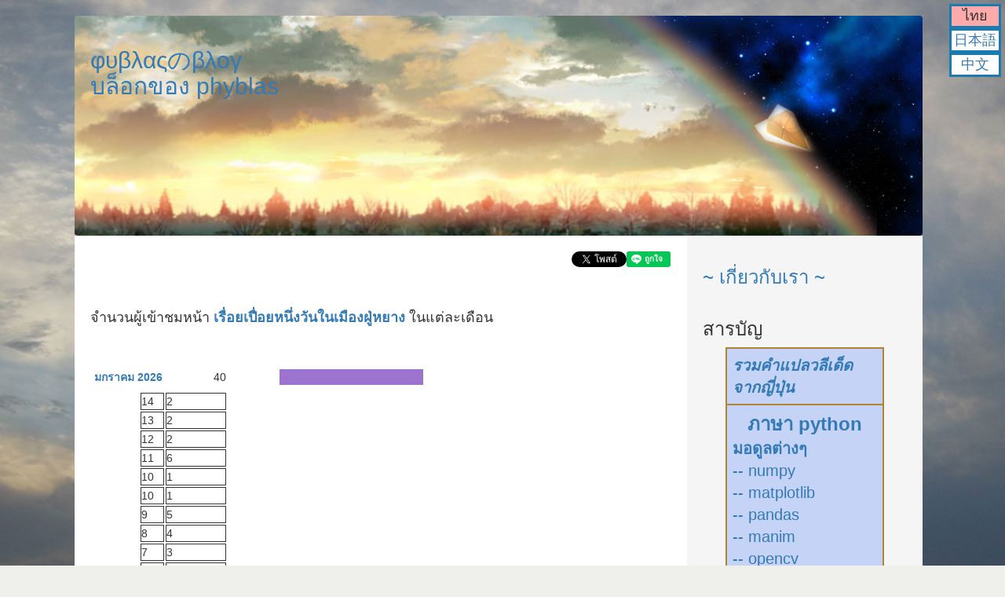

--- FILE ---
content_type: text/html; charset=utf-8
request_url: https://phyblas.hinaboshi.com/dusathiti/20120716
body_size: 59353
content:
<!DOCTYPE html>
<html>
    <head>
      <title>
        สถิติจำนวนคนเข้าหน้า เรื่อยเปื่อยหนึ่งวันในเมืองฝู่หยาง :: บล็อกของ phyblas ;囧; いつか見えた空 ~ φυβλαςのブログ
      </title>
      <script>
        var docurl = document.URL;
        if(docurl.includes("fbclid")) {
          docurl = docurl.replace(/fbclid=[\w&-]+/,"");
          if("?&".includes(docurl.slice(-1))) docurl = docurl.slice(0,-1);
          window.history.pushState(null, null, docurl);
        }
      </script>
      <meta name="csrf-param" content="authenticity_token" />
<meta name="csrf-token" content="60KyS3uKv_6alSklbyUlMBY0Xs245A3zbf3kO3D4sBEpsUdSO3W-p-NhtJAVw0ontZy7BydZEwdPw6fBOtwVag" />
      <link rel="stylesheet" href="/assets/application-bcb13ccb0cbea22e091bd576fe01cbfcfb1340c4a373ed6d7763afe059520b61.css" media="all" />
      <script src="/assets/application-e4e97120f9dac6af605451648291f57c06a1538c66f60c3577a98d6d22d9969d.js"></script>
      <script src="https://cdn.jsdelivr.net/npm/vue@2.6.10/dist/vue.min.js"></script>
      <script src="https://cdnjs.cloudflare.com/ajax/libs/mathjax/2.7.6/MathJax.js?config=TeX-MML-AM_CHTML" async></script>
      <meta name="description" content="บล็อกของ phyblas ~~ いつか見えた空 ~ φυβλαςのブログ">
<link rel="canonical" href="https://phyblas.hinaboshi.com/dusathiti/20120716">
<meta property="fb:app_id" content="131394230778413">
<meta property="og:url" content="https://phyblas.hinaboshi.com/dusathiti/20120716">
<meta property="og:type" content="article">
<meta property="og:description" content="บล็อกของ phyblas ~~ いつか見えた空 ~ φυβλαςのブログ">
<meta property="og:image" content="https://phyblas.hinaboshi.com/rup/zhongguo/anhui/fuyang/fuyang01.jpg">
<meta property="og:site_name" content="บล็อกของ phyblas :: いつか見えた空 ~ φυβλαςのブログ">
<meta property="og:locale" content="th_TH">
<meta property="og:locale:alternate" content="ja_JP">
<meta property="og:locale:alternate" content="zh_CN">
<meta property="og:title" content="สถิติจำนวนคนเข้าหน้า เรื่อยเปื่อยหนึ่งวันในเมืองฝู่หยาง :: บล็อกของ phyblas ;囧; いつか見えた空 ~ φυβλαςのブログ">
<meta property="article:publisher" content="https://www.facebook.com/ikamiso">
<meta property="article:author" content="https://www.facebook.com/ikamiso">
<meta name="viewport" content="width=457">
    </head>

    <body id="blog" class="container">
      <script>
  window.fbAsyncInit = function() {
    FB.init({
      appId      : '131394230778413',
      xfbml      : true,
      version    : 'v12.0'
    });
    FB.AppEvents.logPageView();
  };
</script>
<div id="fb-root"></div>
<script>
  (function(d, s, id) {
    var js, fjs = d.getElementsByTagName(s)[0];
    if (d.getElementById(id)) return;
    js = d.createElement(s); js.id = id;
    js.src = "//connect.facebook.net/th_TH/sdk.js";
    fjs.parentNode.insertBefore(js, fjs);
  }(document, 'script', 'facebook-jssdk'));
</script>

      
      <div id="hua" v-bind:class="sumahoka">
        <h2><a href="https://phyblas.hinaboshi.com">φυβλαςのβλογ<br>บล็อกของ phyblas</a></h2>
      </div>
      <div id="lak">
        <div align="right">
          <a href="https://twitter.com/share" class="twitter-share-button" data-lang="th">ทวีต</a><div class="line-it-button" style="display: none;" data-lang="th" data-type="like" data-url="https://phyblas.hinaboshi.com/dusathiti" data-share="true"></div><div class="fb-like" data-share="true" data-width="450" data-show-faces="true"></div>
        </div><br><br>
        <div id="dusathiti">
  <h4>
    จำนวนผู้เข้าชมหน้า <a href="/20120716"><b>เรื่อยเปื่อยหนึ่งวันในเมืองฝู่หยาง</b></a> ในแต่ละเดือน
</h4><br>
  
  <br>
  <table>
    <template v-for="(bb,i) in sathiti">
      <tr @click="clic(dueanpi[i])" class="sathitiduean">
        <td width="150">
          <div>
            <b><a v-bind:href="'/dusathitiraiduean/'+piduean[i]">{{dueanpi[i]}}</a></b>
          </div>
        </td>
        <td width="80">{{nnn[i]}}</td>
        <td>
          <table style="width: 100%">
            <tr>
              <td v-bind:style="{'width': yao(nnn[i])}" style="height: 20px; background-color: #9c73cf;"></td><td></td>
            </tr>
          </table>
        </td>
      </tr>
      <tr v-if="sadaeng.includes(dueanpi[i])">
        <td colspan="2">
          <table style="width: 50%">
            <tr v-for="wn in bb" style="margin: 0px; padding: 0px;" class="sathitiwan">
              <td style="padding: 0px; width: 30px">{{wn[0]}}</td>
              <td style="padding: 0px">{{wn[1]}}</td>
            </tr>
          </table>
        </td>
      </tr>
    </template>
  </table><br>
  <div><b>รวมทั้งหมด...</b> {{nruam}}</div>
</div>

<script>
new Vue({
  el: '#dusathiti',
  data: {
    sadaeng: ["มกราคม 2026"],
    nyaosut: 0,
    dueanpi: 0,
    piduean: 0,
    nnn: 0,
    sathiti: 0,
    nruam: 0
  },
  methods: {
    clic: function(x) {
      if(!this.sadaeng.includes(x)) {
        this.sadaeng.push(x)
      }
      else {
        this.sadaeng.splice(this.sadaeng.indexOf(x))
      }
    },
    yao: function(x) {
      return x/this.nyaosut*100+"%"
    },
    sum: function(ar) {
      return ar.reduce((a, b) => a + b, 0)
    }
  },
  computed: {
  },
  created: function() {
    var sathiti = [["มกราคม 2026","ธันวาคม 2025","พฤศจิกายน 2025","ตุลาคม 2025","กันยายน 2025","สิงหาคม 2025","กรกฎาคม 2025","มิถุนายน 2025","พฤษภาคม 2025","เมษายน 2025","มีนาคม 2025","กุมภาพันธ์ 2025","มกราคม 2025","ธันวาคม 2024","พฤศจิกายน 2024","ตุลาคม 2024","กันยายน 2024","สิงหาคม 2024","กรกฎาคม 2024","มิถุนายน 2024","พฤษภาคม 2024","เมษายน 2024","มีนาคม 2024","กุมภาพันธ์ 2024","มกราคม 2024","ธันวาคม 2023","พฤศจิกายน 2023","ตุลาคม 2023","กันยายน 2023","สิงหาคม 2023","กรกฎาคม 2023","มิถุนายน 2023","พฤษภาคม 2023","เมษายน 2023","มีนาคม 2023","กุมภาพันธ์ 2023","มกราคม 2023","ธันวาคม 2022","พฤศจิกายน 2022","ตุลาคม 2022","กันยายน 2022","สิงหาคม 2022","กรกฎาคม 2022","มิถุนายน 2022","พฤษภาคม 2022","เมษายน 2022","มีนาคม 2022","กุมภาพันธ์ 2022","มกราคม 2022","ธันวาคม 2021","พฤศจิกายน 2021","ตุลาคม 2021","กันยายน 2021","สิงหาคม 2021","กรกฎาคม 2021","มิถุนายน 2021","พฤษภาคม 2021","เมษายน 2021","มีนาคม 2021","กุมภาพันธ์ 2021","มกราคม 2021","ธันวาคม 2020","พฤศจิกายน 2020","ตุลาคม 2020","กันยายน 2020","สิงหาคม 2020","กรกฎาคม 2020","มิถุนายน 2020","พฤษภาคม 2020","เมษายน 2020","มีนาคม 2020","กุมภาพันธ์ 2020","มกราคม 2020","ธันวาคม 2019","พฤศจิกายน 2019","ตุลาคม 2019","กันยายน 2019","สิงหาคม 2019","กรกฎาคม 2019","มิถุนายน 2019","พฤษภาคม 2019","เมษายน 2019","มีนาคม 2019","กุมภาพันธ์ 2019","มกราคม 2019","ธันวาคม 2018","พฤศจิกายน 2018","ตุลาคม 2018","กันยายน 2018","สิงหาคม 2018","กรกฎาคม 2018","มิถุนายน 2018","พฤษภาคม 2018","เมษายน 2018","มีนาคม 2018","กุมภาพันธ์ 2018","มกราคม 2018","ธันวาคม 2017","พฤศจิกายน 2017","ตุลาคม 2017","กันยายน 2017","สิงหาคม 2017","กรกฎาคม 2017"],["202601","202512","202511","202510","202509","202508","202507","202506","202505","202504","202503","202502","202501","202412","202411","202410","202409","202408","202407","202406","202405","202404","202403","202402","202401","202312","202311","202310","202309","202308","202307","202306","202305","202304","202303","202302","202301","202212","202211","202210","202209","202208","202207","202206","202205","202204","202203","202202","202201","202112","202111","202110","202109","202108","202107","202106","202105","202104","202103","202102","202101","202012","202011","202010","202009","202008","202007","202006","202005","202004","202003","202002","202001","201912","201911","201910","201909","201908","201907","201906","201905","201904","201903","201902","201901","201812","201811","201810","201809","201808","201807","201806","201805","201804","201803","201802","201801","201712","201711","201710","201709","201708","201707"],[40,48,50,63,46,41,38,107,83,79,58,37,45,44,45,55,44,40,43,46,35,40,27,24,28,38,60,31,26,62,62,36,68,38,34,37,42,45,33,38,44,36,49,70,55,61,82,78,65,69,45,64,45,30,34,25,35,26,32,26,33,27,35,38,30,34,35,32,56,55,51,39,43,40,30,27,23,30,43,39,38,38,32,39,31,31,31,36,43,43,29,35,29,31,28,20,24,20,18,20,13,9,4],[[[14,2],[13,2],[12,2],[11,6],[10,1],[10,1],[9,5],[8,4],[7,3],[6,6],[5,1],[4,4],[3,2],[1,1]],[[31,1],[30,1],[28,1],[27,1],[26,1],[25,1],[24,3],[23,1],[21,1],[20,2],[19,1],[18,3],[17,3],[16,4],[15,3],[14,1],[13,1],[12,2],[11,3],[10,2],[7,3],[6,2],[5,4],[4,1],[3,1],[1,1]],[[30,1],[28,4],[27,1],[26,3],[23,1],[21,2],[20,4],[19,2],[18,1],[17,2],[16,2],[15,2],[14,1],[13,1],[12,1],[11,3],[10,6],[9,2],[7,2],[6,5],[5,1],[3,1],[2,1],[1,1]],[[31,3],[30,3],[29,2],[28,10],[27,2],[26,2],[25,5],[23,1],[22,2],[21,1],[20,5],[18,2],[17,2],[15,4],[14,1],[13,1],[12,5],[11,1],[10,1],[9,1],[8,1],[6,1],[5,2],[4,1],[3,3],[2,1]],[[30,4],[29,3],[27,1],[26,4],[25,1],[22,1],[19,1],[17,2],[16,2],[13,2],[12,2],[11,2],[10,9],[9,2],[8,1],[7,2],[6,1],[5,2],[4,4]],[[30,3],[28,2],[27,1],[23,1],[22,1],[17,3],[16,4],[15,2],[14,5],[13,1],[12,1],[10,1],[9,3],[8,1],[6,1],[4,3],[3,1],[2,5],[1,2]],[[31,3],[30,1],[29,2],[26,2],[21,1],[20,4],[19,1],[15,1],[12,3],[10,2],[9,1],[8,1],[6,2],[5,3],[4,3],[3,6],[2,1],[1,1]],[[30,1],[29,2],[28,4],[27,2],[26,2],[25,3],[24,1],[23,4],[22,2],[21,10],[20,14],[19,9],[18,9],[17,1],[16,4],[15,5],[14,3],[13,2],[11,2],[10,2],[9,5],[6,5],[5,3],[4,4],[2,3],[1,5]],[[31,1],[30,5],[29,3],[28,8],[27,1],[26,4],[25,6],[24,4],[23,5],[22,3],[21,1],[20,3],[19,1],[18,1],[17,2],[16,3],[15,1],[14,3],[13,1],[12,5],[11,1],[10,3],[9,7],[8,3],[7,3],[6,1],[4,1],[2,3]],[[30,1],[29,1],[28,4],[27,4],[26,2],[25,3],[24,2],[23,3],[22,14],[21,2],[20,5],[19,5],[18,1],[17,2],[16,1],[15,1],[13,1],[12,1],[11,2],[10,1],[9,2],[8,3],[7,1],[6,3],[5,2],[4,3],[3,4],[2,3],[1,2]],[[31,3],[30,2],[29,2],[28,2],[27,2],[26,2],[25,2],[24,7],[23,1],[22,1],[19,2],[18,1],[17,3],[14,3],[13,4],[12,3],[11,1],[10,1],[9,2],[8,2],[7,2],[6,2],[5,3],[3,1],[1,4]],[[28,3],[27,1],[25,1],[24,4],[22,1],[21,2],[20,2],[19,1],[18,1],[16,2],[15,2],[13,1],[12,1],[10,3],[7,3],[6,1],[5,2],[4,1],[3,1],[2,2],[1,2]],[[31,2],[30,2],[27,1],[25,2],[24,1],[23,1],[22,1],[21,3],[20,1],[19,1],[18,2],[17,1],[15,4],[14,2],[13,1],[9,4],[8,1],[7,1],[6,4],[4,1],[3,3],[2,3],[1,3]],[[31,2],[29,1],[26,1],[25,3],[24,1],[22,3],[21,1],[20,2],[19,5],[18,1],[17,1],[16,1],[15,2],[14,1],[13,1],[12,1],[10,1],[9,1],[8,1],[7,2],[6,1],[5,2],[4,5],[3,1],[2,1],[1,2]],[[30,3],[28,3],[27,1],[26,1],[24,2],[23,2],[21,6],[19,2],[18,5],[17,2],[15,1],[14,1],[13,1],[12,2],[10,2],[8,2],[7,2],[6,3],[5,1],[3,2],[2,1]],[[31,1],[30,2],[27,2],[26,2],[25,1],[24,1],[23,1],[22,2],[21,4],[20,3],[19,4],[18,1],[16,2],[15,3],[14,2],[12,1],[11,3],[10,1],[9,1],[8,4],[6,2],[5,2],[4,3],[3,2],[2,2],[1,3]],[[30,2],[29,1],[28,1],[26,1],[25,4],[24,3],[22,1],[20,1],[19,2],[18,4],[17,2],[14,3],[13,3],[12,2],[8,1],[7,2],[6,2],[5,3],[4,4],[3,1],[2,1]],[[29,1],[28,2],[27,2],[26,1],[25,1],[24,3],[22,4],[21,1],[20,1],[17,1],[16,1],[14,1],[12,1],[11,2],[10,1],[8,1],[6,6],[5,5],[3,3],[2,2]],[[31,1],[30,2],[29,1],[28,2],[27,2],[26,5],[25,1],[24,1],[18,2],[17,2],[16,2],[15,4],[14,1],[13,2],[12,2],[11,2],[9,2],[7,1],[4,1],[3,6],[1,1]],[[30,1],[29,1],[27,1],[26,3],[25,3],[23,3],[22,1],[20,8],[19,2],[18,2],[16,1],[15,1],[14,1],[13,2],[12,5],[11,1],[10,1],[9,1],[7,2],[6,1],[5,2],[3,2],[1,1]],[[31,1],[30,2],[29,1],[28,1],[25,1],[24,1],[23,1],[21,1],[20,1],[19,5],[18,2],[16,2],[15,2],[14,2],[13,1],[12,1],[10,1],[9,4],[8,1],[6,1],[5,2],[4,1]],[[28,2],[27,2],[26,1],[25,3],[24,3],[23,2],[22,3],[21,1],[19,4],[18,1],[17,1],[16,1],[13,3],[10,2],[8,2],[6,1],[4,1],[3,6],[2,1]],[[31,2],[30,1],[29,1],[28,6],[27,2],[24,1],[20,1],[19,1],[16,1],[14,1],[12,1],[10,2],[9,1],[8,1],[6,1],[2,3],[1,1]],[[29,1],[28,2],[25,1],[23,5],[18,2],[17,3],[16,2],[15,1],[13,2],[12,1],[11,1],[8,1],[4,2]],[[30,1],[28,2],[27,3],[25,1],[23,3],[22,2],[21,1],[20,2],[19,1],[18,2],[11,3],[9,1],[8,1],[7,1],[6,3],[3,1]],[[31,1],[25,3],[23,1],[22,1],[21,6],[20,2],[19,3],[18,3],[16,1],[14,1],[13,1],[11,1],[10,1],[8,1],[7,2],[6,1],[5,3],[4,1],[3,2],[2,1],[1,2]],[[29,2],[28,2],[27,2],[26,5],[23,2],[21,1],[18,1],[17,2],[16,4],[14,2],[11,2],[8,6],[7,4],[6,6],[5,4],[4,5],[3,3],[2,3],[1,4]],[[31,1],[30,2],[27,1],[23,4],[19,1],[17,2],[16,3],[15,1],[14,1],[12,4],[11,2],[9,1],[7,1],[6,4],[4,1],[2,1],[1,1]],[[28,1],[26,1],[25,1],[24,1],[22,1],[21,6],[17,1],[14,1],[12,1],[10,1],[8,4],[6,1],[5,1],[4,1],[3,2],[1,2]],[[31,2],[30,1],[29,1],[28,6],[27,1],[24,2],[23,2],[21,1],[19,8],[18,2],[17,2],[16,2],[15,1],[14,1],[13,1],[12,4],[11,4],[10,6],[9,3],[8,1],[7,3],[6,1],[5,1],[4,2],[3,2],[1,2]],[[31,2],[30,1],[29,1],[27,2],[26,1],[25,3],[24,1],[23,8],[22,3],[21,5],[20,2],[19,2],[18,5],[17,1],[16,1],[15,2],[14,4],[13,1],[11,2],[10,2],[9,3],[6,1],[5,6],[4,2],[1,1]],[[30,1],[29,1],[27,2],[26,1],[25,1],[22,5],[20,4],[17,1],[16,2],[15,2],[11,3],[10,2],[9,3],[8,1],[7,1],[6,1],[5,1],[2,2],[1,2]],[[31,1],[27,3],[25,3],[24,1],[23,2],[22,3],[21,5],[20,9],[19,2],[18,1],[17,2],[16,6],[15,3],[14,2],[13,1],[12,4],[11,2],[10,2],[9,1],[8,3],[6,3],[5,3],[4,1],[3,1],[2,1],[1,3]],[[28,1],[24,2],[20,2],[19,1],[18,2],[17,1],[15,1],[14,1],[13,1],[12,2],[11,3],[10,2],[9,3],[8,2],[7,2],[6,2],[5,5],[3,1],[1,4]],[[31,7],[29,1],[26,1],[25,1],[24,1],[22,1],[21,2],[20,2],[19,2],[17,1],[16,1],[15,2],[11,4],[8,1],[7,3],[5,1],[4,1],[1,2]],[[27,2],[26,1],[25,4],[24,1],[23,2],[22,3],[21,5],[19,1],[18,2],[17,1],[14,1],[13,2],[10,3],[8,3],[7,1],[6,2],[5,2],[1,1]],[[31,2],[30,2],[29,1],[27,2],[26,1],[25,2],[24,2],[20,1],[19,6],[18,2],[17,3],[16,1],[14,1],[10,5],[9,1],[8,4],[6,1],[5,2],[4,2],[3,1]],[[31,1],[30,2],[29,1],[25,1],[24,1],[23,1],[20,1],[19,1],[18,2],[17,2],[16,1],[15,1],[14,2],[13,1],[12,4],[11,3],[10,2],[9,4],[8,7],[7,1],[4,3],[3,1],[2,2]],[[29,1],[28,1],[27,1],[21,1],[20,1],[19,1],[18,5],[17,1],[12,3],[11,3],[10,2],[9,1],[8,4],[7,4],[6,1],[2,1],[1,2]],[[29,1],[28,1],[27,2],[26,1],[25,3],[24,2],[23,3],[22,1],[17,1],[15,3],[14,1],[13,2],[12,1],[11,2],[9,1],[8,1],[7,3],[6,1],[4,2],[2,3],[1,3]],[[30,4],[28,4],[25,1],[24,3],[23,1],[22,3],[21,2],[20,1],[19,1],[18,2],[16,1],[14,2],[13,3],[12,1],[11,4],[10,2],[9,3],[8,2],[7,1],[5,1],[4,2]],[[31,1],[30,4],[29,2],[28,1],[27,2],[26,1],[25,1],[24,1],[23,1],[22,2],[21,1],[19,1],[18,1],[17,2],[16,2],[13,1],[12,3],[11,1],[10,1],[9,1],[6,1],[5,4],[1,1]],[[30,1],[29,1],[28,1],[27,2],[25,1],[24,3],[23,2],[22,1],[19,1],[18,1],[17,2],[16,1],[15,1],[12,2],[11,3],[10,1],[9,3],[8,1],[7,2],[6,6],[5,2],[4,1],[3,3],[2,4],[1,3]],[[30,3],[29,4],[28,4],[27,2],[26,3],[25,4],[24,1],[23,3],[22,5],[21,2],[20,1],[19,2],[18,3],[17,1],[16,2],[15,2],[14,4],[13,2],[12,4],[11,2],[10,2],[9,2],[8,2],[6,2],[5,2],[4,1],[3,2],[2,2],[1,1]],[[31,2],[30,1],[29,4],[28,5],[27,4],[26,2],[25,4],[23,2],[22,1],[19,1],[17,1],[15,3],[14,3],[10,3],[9,1],[8,2],[7,1],[6,1],[5,4],[4,6],[3,1],[1,3]],[[30,1],[29,4],[28,5],[27,2],[26,2],[25,3],[24,1],[23,3],[22,1],[21,4],[20,3],[19,2],[18,4],[17,3],[16,3],[15,5],[14,1],[11,1],[10,2],[9,1],[8,1],[6,1],[4,3],[3,2],[2,2],[1,1]],[[31,2],[30,3],[29,3],[28,5],[27,3],[26,1],[25,2],[24,3],[23,4],[22,1],[21,1],[20,3],[19,1],[18,3],[17,3],[16,5],[15,2],[14,1],[13,6],[12,2],[11,6],[10,2],[9,3],[8,3],[7,3],[6,2],[5,2],[4,2],[3,2],[2,2],[1,1]],[[28,5],[27,3],[26,1],[25,3],[24,5],[23,3],[22,3],[21,3],[20,2],[19,2],[18,2],[17,7],[16,2],[15,3],[14,3],[13,3],[12,2],[11,4],[10,3],[9,1],[7,3],[6,1],[5,2],[4,2],[3,3],[2,5],[1,2]],[[31,2],[30,1],[29,5],[28,3],[27,4],[26,4],[25,2],[24,2],[23,4],[22,1],[20,2],[19,2],[18,2],[16,1],[15,3],[14,2],[13,2],[12,2],[11,2],[10,1],[9,1],[8,3],[7,2],[6,2],[5,1],[3,3],[2,2],[1,4]],[[31,2],[30,1],[29,3],[28,2],[27,2],[26,1],[25,2],[24,5],[23,3],[22,2],[21,3],[20,2],[19,5],[18,5],[17,3],[16,2],[15,2],[14,2],[13,3],[12,2],[11,1],[9,4],[7,1],[6,4],[2,3],[1,4]],[[30,3],[29,1],[28,2],[26,1],[25,2],[23,2],[22,1],[21,1],[20,2],[18,2],[17,2],[16,2],[15,1],[14,4],[12,1],[9,2],[8,2],[7,2],[6,2],[4,1],[3,3],[2,2],[1,4]],[[28,1],[27,1],[26,1],[25,2],[24,1],[23,1],[20,3],[19,2],[18,4],[17,3],[16,3],[15,5],[14,2],[13,5],[12,1],[11,3],[10,4],[9,2],[8,1],[7,2],[6,2],[5,2],[4,2],[3,6],[2,3],[1,2]],[[30,3],[29,1],[28,4],[27,1],[26,2],[24,1],[23,1],[22,1],[21,1],[18,2],[17,1],[14,2],[13,1],[12,3],[11,1],[10,1],[9,4],[8,4],[7,2],[6,5],[3,1],[2,3]],[[31,3],[26,1],[23,2],[22,1],[21,1],[20,4],[19,5],[16,1],[14,1],[13,2],[12,1],[11,1],[10,2],[9,2],[8,1],[7,1],[6,1]],[[31,4],[30,3],[27,1],[26,1],[25,1],[24,4],[23,2],[19,2],[18,2],[16,1],[13,1],[12,1],[10,3],[7,4],[5,1],[3,2],[1,1]],[[30,2],[25,4],[24,1],[22,1],[21,2],[18,4],[16,1],[13,1],[11,1],[9,1],[7,2],[5,1],[4,1],[3,1],[2,1],[1,1]],[[29,1],[28,3],[27,1],[26,1],[25,2],[21,2],[19,1],[17,1],[16,3],[15,1],[13,1],[12,1],[11,1],[10,1],[9,2],[7,3],[5,1],[3,1],[2,3],[1,5]],[[30,1],[28,1],[23,1],[21,1],[20,1],[19,1],[17,1],[16,1],[14,1],[13,1],[12,2],[11,2],[10,1],[9,1],[8,2],[7,3],[4,3],[2,1],[1,1]],[[29,2],[26,2],[24,1],[23,3],[21,3],[19,1],[18,5],[16,3],[15,1],[11,3],[10,1],[9,2],[6,1],[5,1],[2,1],[1,2]],[[27,1],[25,2],[24,1],[20,2],[19,1],[18,1],[16,1],[15,1],[13,1],[11,5],[10,1],[9,1],[8,2],[7,2],[6,1],[5,1],[3,2]],[[30,1],[28,2],[26,2],[25,1],[24,1],[22,2],[21,1],[19,2],[18,2],[16,3],[15,5],[14,3],[13,3],[12,1],[11,1],[8,1],[5,2]],[[30,3],[29,2],[23,2],[15,2],[14,1],[13,1],[12,3],[11,2],[10,1],[9,1],[8,1],[7,2],[4,3],[1,3]],[[30,3],[28,1],[27,1],[25,1],[24,1],[23,1],[22,3],[21,1],[20,5],[18,2],[17,2],[16,1],[15,1],[13,1],[12,1],[10,1],[9,1],[7,1],[6,1],[4,2],[3,1],[2,1],[1,2]],[[31,1],[28,4],[27,2],[26,2],[25,1],[24,1],[22,1],[21,1],[20,1],[18,1],[15,1],[14,2],[12,1],[11,10],[9,2],[8,1],[7,1],[6,2],[5,2],[1,1]],[[30,2],[28,3],[27,5],[26,1],[25,1],[24,2],[21,2],[18,1],[17,1],[15,2],[13,1],[10,1],[8,1],[7,3],[6,1],[4,1],[1,2]],[[29,1],[26,1],[25,2],[24,2],[23,2],[22,3],[21,3],[19,2],[18,1],[17,1],[16,1],[15,1],[12,1],[10,1],[8,1],[6,1],[5,2],[4,3],[3,3],[2,1],[1,1]],[[30,3],[28,1],[27,2],[26,2],[23,4],[22,1],[18,2],[17,2],[16,3],[14,2],[13,1],[12,2],[11,2],[10,2],[8,3],[6,1],[5,1],[2,1]],[[28,1],[27,1],[26,1],[25,1],[24,4],[21,5],[20,3],[17,2],[16,6],[13,1],[12,1],[11,1],[9,1],[8,1],[5,1],[4,1],[2,1]],[[31,2],[30,3],[28,1],[27,4],[26,2],[25,1],[23,5],[22,1],[20,1],[19,2],[18,3],[17,1],[16,2],[14,1],[13,2],[12,2],[10,3],[9,2],[8,4],[7,5],[5,2],[4,1],[3,2],[2,3],[1,1]],[[30,1],[29,1],[27,2],[26,2],[24,9],[23,6],[22,1],[21,4],[20,1],[19,1],[18,5],[17,2],[16,1],[15,3],[14,2],[12,1],[11,1],[9,2],[8,1],[7,2],[6,1],[5,1],[4,1],[3,2],[2,2]],[[30,2],[29,3],[28,1],[26,3],[25,3],[23,1],[22,1],[21,3],[20,1],[19,1],[15,1],[14,4],[13,2],[12,3],[11,3],[10,6],[9,3],[8,2],[7,2],[6,1],[5,1],[4,1],[3,2],[1,1]],[[28,2],[27,3],[25,1],[23,1],[21,1],[20,3],[16,1],[15,2],[14,3],[13,6],[12,1],[11,2],[10,1],[9,3],[8,2],[6,1],[5,1],[4,1],[3,3],[2,1]],[[31,1],[29,1],[28,1],[26,2],[25,2],[24,2],[23,1],[21,1],[19,1],[18,3],[17,3],[16,1],[15,1],[14,1],[13,1],[12,1],[11,1],[10,7],[8,2],[6,1],[5,3],[4,1],[2,2],[1,3]],[[31,1],[30,1],[29,1],[28,1],[27,1],[24,1],[23,1],[22,2],[21,1],[20,1],[19,1],[18,3],[17,1],[13,1],[12,4],[11,3],[10,3],[9,4],[8,2],[7,1],[6,1],[5,1],[2,3],[1,1]],[[30,1],[28,3],[27,1],[26,1],[24,2],[19,3],[18,2],[17,1],[15,1],[14,2],[13,3],[12,1],[11,2],[9,1],[8,1],[7,1],[6,1],[4,1],[3,1],[2,1]],[[29,3],[28,1],[27,2],[26,3],[25,2],[24,1],[21,1],[17,2],[16,1],[14,3],[11,1],[9,1],[6,1],[5,2],[2,2],[1,1]],[[29,2],[26,1],[22,1],[20,3],[17,3],[16,1],[12,2],[10,1],[9,3],[8,3],[3,1],[1,2]],[[31,1],[29,1],[25,1],[24,2],[22,3],[21,1],[20,2],[19,2],[17,1],[16,3],[13,1],[10,1],[9,1],[8,2],[7,2],[6,1],[5,1],[4,1],[3,1],[2,1],[1,1]],[[31,1],[30,1],[27,1],[26,4],[25,2],[24,4],[23,1],[22,1],[21,1],[20,1],[19,3],[16,3],[15,1],[14,3],[13,2],[12,1],[10,1],[9,1],[7,1],[6,1],[5,1],[4,1],[3,3],[2,3],[1,1]],[[30,1],[29,1],[28,2],[26,6],[24,1],[19,3],[18,2],[17,1],[15,1],[12,6],[9,3],[7,2],[6,1],[5,1],[4,2],[3,2],[2,1],[1,3]],[[30,1],[28,2],[26,2],[22,3],[21,2],[20,2],[19,4],[18,3],[17,2],[16,4],[15,2],[12,1],[9,2],[8,1],[7,3],[4,1],[3,2],[1,1]],[[30,1],[29,2],[26,2],[24,2],[20,3],[19,1],[16,2],[15,3],[13,2],[12,2],[10,1],[9,1],[8,3],[7,2],[6,1],[5,2],[4,3],[3,1],[2,1],[1,3]],[[26,3],[25,1],[23,1],[22,1],[21,1],[20,1],[19,2],[18,1],[16,2],[15,3],[14,2],[13,1],[12,1],[11,4],[10,2],[8,1],[7,1],[6,1],[4,1],[2,1],[1,1]],[[28,2],[27,2],[24,2],[22,3],[21,1],[20,1],[19,1],[18,1],[17,3],[16,4],[15,1],[14,1],[13,3],[11,1],[10,2],[9,3],[7,3],[4,2],[1,3]],[[31,3],[29,1],[26,1],[25,2],[24,2],[22,2],[19,3],[15,2],[13,1],[12,1],[11,3],[8,1],[7,2],[5,1],[4,3],[3,1],[2,2]],[[28,2],[27,1],[25,5],[21,2],[19,1],[18,1],[17,3],[16,1],[15,3],[11,2],[10,2],[8,1],[7,2],[3,2],[2,2],[1,1]],[[30,1],[29,1],[28,2],[27,2],[26,2],[25,2],[22,1],[20,2],[18,2],[17,2],[16,1],[12,1],[11,2],[10,2],[9,1],[6,1],[5,1],[4,1],[2,3],[1,1]],[[31,2],[29,2],[27,1],[26,1],[24,2],[23,2],[22,1],[21,2],[20,3],[18,2],[17,1],[16,2],[15,2],[13,1],[12,1],[9,2],[8,1],[6,2],[4,1],[3,1],[2,2],[1,2]],[[30,2],[29,1],[25,1],[24,1],[23,1],[22,1],[21,1],[20,1],[19,2],[16,1],[14,3],[13,3],[12,4],[11,2],[10,2],[9,4],[8,3],[7,2],[5,1],[3,2],[2,2],[1,3]],[[31,1],[30,3],[29,3],[28,4],[27,2],[26,5],[25,2],[24,1],[23,1],[21,1],[20,1],[19,3],[18,2],[17,3],[14,3],[12,1],[10,2],[9,1],[7,1],[6,1],[2,2]],[[31,1],[29,1],[28,1],[27,1],[25,2],[24,1],[20,1],[18,1],[17,3],[16,2],[15,1],[11,2],[10,1],[9,1],[4,1],[3,3],[2,3],[1,3]],[[30,3],[25,2],[24,4],[23,3],[22,1],[21,1],[20,1],[19,2],[18,1],[17,1],[16,1],[15,2],[13,1],[11,3],[10,1],[9,2],[7,1],[6,2],[3,1],[2,1],[1,1]],[[31,3],[30,1],[29,1],[25,2],[24,2],[23,2],[21,1],[16,1],[15,1],[14,3],[13,1],[12,2],[11,1],[9,1],[8,3],[7,1],[4,2],[3,1]],[[29,3],[28,1],[26,2],[25,1],[24,1],[21,1],[20,3],[18,1],[17,3],[14,2],[12,1],[11,1],[9,2],[7,3],[6,1],[4,1],[3,1],[2,2],[1,1]],[[31,1],[30,2],[28,2],[27,3],[26,2],[25,1],[24,1],[22,1],[21,3],[18,1],[15,2],[13,1],[12,2],[11,1],[10,3],[6,1],[2,1]],[[28,1],[27,1],[26,4],[24,1],[19,2],[18,1],[17,1],[12,1],[11,1],[10,1],[4,3],[3,1],[1,2]],[[22,1],[18,2],[17,3],[16,2],[15,1],[12,2],[11,2],[10,1],[9,1],[7,1],[3,3],[2,4],[1,1]],[[31,1],[25,1],[24,1],[23,1],[20,1],[19,2],[18,2],[16,2],[15,1],[14,1],[10,1],[9,1],[8,1],[7,1],[6,1],[5,2]],[[28,1],[27,1],[25,2],[21,1],[19,1],[17,1],[9,1],[7,8],[6,1],[2,1]],[[30,3],[29,1],[27,2],[26,1],[24,2],[22,2],[19,1],[18,1],[15,1],[14,1],[9,1],[8,1],[7,1],[6,1],[2,1]],[[30,1],[29,1],[28,3],[22,1],[21,1],[13,1],[11,1],[9,1],[6,1],[3,1],[1,1]],[[28,1],[24,1],[21,1],[13,2],[11,1],[3,1],[2,2]],[[20,2],[16,2]]]]
    this.dueanpi = sathiti[0]
    this.piduean = sathiti[1]
    this.nnn = sathiti[2]
    this.sathiti = sathiti[3]
    this.nyaosut = Math.max(...this.nnn)
    this.nruam = this.nnn.reduce((a,b)=>a+b,0)
  }
})
</script>

<style>
.sathitiduean{
  cursor: pointer;
}
.sathitiwan td{
  border: solid 1px;
}
</style>
        <script src="https://d.line-scdn.net/r/web/social-plugin/js/thirdparty/loader.min.js" async="async" defer="defer"></script>
        <script>!function(d,s,id){var js,fjs=d.getElementsByTagName(s)[0],p=/^http:/.test(d.location)?'http':'https';if(!d.getElementById(id)){js=d.createElement(s);js.id=id;js.src=p+'://platform.twitter.com/widgets.js';fjs.parentNode.insertBefore(js,fjs);}}(document, 'script', 'twitter-wjs');</script>
      </div>
      <div id="khang" v-bind:class="sumahoka">
        <div v-if="device.type=='mobile'" @click="sadaengyu=!sadaengyu" id="xi">
          <b>三</b>
        </div>
        <div v-if="device.type!='mobile'||sadaengyu" v-bind:style="style">
          <div id="naenamtua">
    <h3><a href="/naenamtua">~ เกี่ยวกับเรา ~</a></h3>
</div>
<div id="saraban">
  <h3>สารบัญ</h3>
  <table id="mofu">
    <tr><td><strong><i><a href="https://hinaboshi.com" target="_blank">รวมคำแปลวลีเด็ดจากญี่ปุ่น</a></i></strong></td></tr>
    <tr><td><div align="center" style="font-size: 24px"><strong><a href="/saraban/python">ภาษา python</a></strong></div>
    <strong><a href="/saraban/pythomon">มอดูลต่างๆ</a><br></strong>
    <a href="/saraban/numpy_matplotlib">-- numpy<br>-- matplotlib</a><br>
    <a href="/saraban/pandas">-- pandas</a><br>
    <a href="/saraban/manim">-- manim</a><br>
    <a href="/saraban/opencvpython">-- opencv</a><br>
    <a href="/saraban/pyqt">-- pyqt</a><br>
    <a href="/saraban/pytorch">-- pytorch</a><br>
    <strong><a href="/saraban/kanrianrukhongkhrueang">การเรียนรู้ของเครื่อง</a></strong><br>
    <a href="/saraban/khrong_khai_prasat_thiam">-- โครงข่าย<br>&nbsp;&nbsp;&nbsp;&nbsp;&nbsp;ประสาทเทียม</a></td></tr>
    <tr><td><strong><a href="/saraban/javascript">ภาษา javascript</a></strong></td></tr>
    <tr><td><strong><a href="/saraban/mongol">ภาษา mongol</a></strong></td></tr>
    <tr><td><strong><a href="/saraban/phasasat">ภาษาศาสตร์</a></strong></td></tr>
    <tr><td><strong><a href="/saraban/maya">maya</a></strong></td></tr>
    <tr><td><strong><a href="/saraban/khwamnachapen">ความน่าจะเป็น</a></strong></td></tr>
    <tr><td><strong><a href="/saraban/nihon">บันทึกในญี่ปุ่น</a></strong></td></tr>
    <tr><td>
      <strong><a href="/saraban/zhongguo">บันทึกในจีน</a></strong><br>
      <a href="/saraban/beijing">-- บันทึกในปักกิ่ง</a><br>
      <a href="/saraban/hoenggong">-- บันทึกในฮ่องกง</a><br>
      <a href="/saraban/hoenggong">-- บันทึกในมาเก๊า</a><br>
    </td></tr>
    <tr><td><strong><a href="/saraban/taiwan">บันทึกในไต้หวัน</a></strong></td></tr>
    <tr><td><strong><a href="/saraban/nordeuropa">บันทึกในยุโรปเหนือ</a></strong></td></tr>
    <tr><td><strong><a href="/saraban/tangdaen">บันทึกในประเทศอื่นๆ</a></strong></td></tr>
    <tr><td><strong><i><a href="/qiita">qiita</a></i></strong></td></tr>
    <tr><td><strong><a href="/saraban/uenuen">บทความอื่นๆ</a></strong></td></tr>
  </table>
  <h3>
    <a href="/muat">บทความแบ่งตามหมวด</a>
  </h3>
  <select v-model="muatlueak" @change="lueakmuat" style="border: solid 1px; font-size: 16px; padding: 3px;">
      <option value="">==เลือกหมวด==</option>
      <option value="ดาราศาสตร์">ดาราศาสตร์</option>
      <option value="คณิตศาสตร์">คณิตศาสตร์</option>
      <option value="ความน่าจะเป็น">-ความน่าจะเป็น</option>
      <option value="คอมพิวเตอร์">คอมพิวเตอร์</option>
      <option value="เขียนโปรแกรม">-เขียนโปรแกรม</option>
      <option value="python">--python</option>
      <option value="numpy">---numpy</option>
      <option value="scipy">---scipy</option>
      <option value="matplotlib">---matplotlib</option>
      <option value="pandas">---pandas</option>
      <option value="manim">---manim</option>
      <option value="pyqt">---pyqt</option>
      <option value="sklearn">---sklearn</option>
      <option value="pytorch">---pytorch</option>
      <option value="mayapython">---mayapython</option>
      <option value="ruby">--ruby</option>
      <option value="javascript">--javascript</option>
      <option value="dart">--dart</option>
      <option value="MATLAB">--MATLAB</option>
      <option value="SQL">--SQL</option>
      <option value="regex">--regex</option>
      <option value="opencv">--opencv</option>
      <option value="shell">-shell</option>
      <option value="3D">-3D</option>
      <option value="maya">--maya</option>
      <option value="MMD">--MMD</option>
      <option value="microsoft_office">-microsoft_office</option>
      <option value="pdf">-pdf</option>
      <option value="ปัญญาประดิษฐ์">-ปัญญาประดิษฐ์</option>
      <option value="โครงข่ายประสาทเทียม">--โครงข่ายประสาทเทียม</option>
      <option value="สเตเบิลดิฟฟิวชัน">--สเตเบิลดิฟฟิวชัน</option>
      <option value="comfyui">---comfyui</option>
      <option value="การสุ่ม">-การสุ่ม</option>
      <option value="ภาษาศาสตร์">ภาษาศาสตร์</option>
      <option value="ตัวอักษร">-ตัวอักษร</option>
      <option value="เรียนภาษา">-เรียนภาษา</option>
      <option value="หลักเกณฑ์การทับศัพท์">-หลักเกณฑ์การทับศัพท์</option>
      <option value="ภาษาจีน">-ภาษาจีน</option>
      <option value="ภาษาจีนกลาง">--ภาษาจีนกลาง</option>
      <option value="ภาษาญี่ปุ่น">-ภาษาญี่ปุ่น</option>
      <option value="ภาษามองโกล">-ภาษามองโกล</option>
      <option value="ภาษาลาว">-ภาษาลาว</option>
      <option value="ภาษาเขมร">-ภาษาเขมร</option>
      <option value="ประวัติศาสตร์">ประวัติศาสตร์</option>
      <option value="ประวัติศาสตร์จีน">-ประวัติศาสตร์จีน</option>
      <option value="ประวัติศาสตร์ญี่ปุ่น">-ประวัติศาสตร์ญี่ปุ่น</option>
      <option value="ปรัชญา">ปรัชญา</option>
      <option value="ประเทศจีน">ประเทศจีน</option>
      <option value="จีนแผ่นดินใหญ่">-จีนแผ่นดินใหญ่</option>
      <option value="ปักกิ่ง">--ปักกิ่ง</option>
      <option value="เทียนจิน">--เทียนจิน</option>
      <option value="เหลียวหนิง">--เหลียวหนิง</option>
      <option value="เหอเป่ย์">--เหอเป่ย์</option>
      <option value="เหอหนาน">--เหอหนาน</option>
      <option value="ซานตง">--ซานตง</option>
      <option value="ซานซี">--ซานซี</option>
      <option value="อานฮุย">--อานฮุย</option>
      <option value="เจ้อเจียง">--เจ้อเจียง</option>
      <option value="หูเป่ย์">--หูเป่ย์</option>
      <option value="หูหนาน">--หูหนาน</option>
      <option value="ฝูเจี้ยน">--ฝูเจี้ยน</option>
      <option value="กวางตุ้ง">--กวางตุ้ง</option>
      <option value="แต้จิ๋ว">---แต้จิ๋ว</option>
      <option value="ยูนนาน">--ยูนนาน</option>
      <option value="ซินเจียง">--ซินเจียง</option>
      <option value="ฮ่องกง">-ฮ่องกง</option>
      <option value="มาเก๊า">-มาเก๊า</option>
      <option value="ไต้หวัน">-ไต้หวัน</option>
      <option value="ไทเป">--ไทเป</option>
      <option value="จีหลง">--จีหลง</option>
      <option value="เถาหยวน">--เถาหยวน</option>
      <option value="ซินจู๋">--ซินจู๋</option>
      <option value="เหมียวลี่">--เหมียวลี่</option>
      <option value="ไถจง">--ไถจง</option>
      <option value="จางฮว่า">--จางฮว่า</option>
      <option value="หยวินหลิน">--หยวินหลิน</option>
      <option value="เจียอี้">--เจียอี้</option>
      <option value="ไถหนาน">--ไถหนาน</option>
      <option value="เกาสยง">--เกาสยง</option>
      <option value="ผิงตง">--ผิงตง</option>
      <option value="อี๋หลาน">--อี๋หลาน</option>
      <option value="ประเทศญี่ปุ่น">ประเทศญี่ปุ่น</option>
      <option value="ฮกไกโด">-ฮกไกโด</option>
      <option value="อาโอโมริ">-อาโอโมริ</option>
      <option value="อิวาเตะ">-อิวาเตะ</option>
      <option value="มิยางิ">-มิยางิ</option>
      <option value="อากิตะ">-อากิตะ</option>
      <option value="ยามางาตะ">-ยามางาตะ</option>
      <option value="ฟุกุชิมะ">-ฟุกุชิมะ</option>
      <option value="อิบารากิ">-อิบารากิ</option>
      <option value="โทจิงิ">-โทจิงิ</option>
      <option value="กุมมะ">-กุมมะ</option>
      <option value="ไซตามะ">-ไซตามะ</option>
      <option value="จิบะ">-จิบะ</option>
      <option value="โตเกียว">-โตเกียว</option>
      <option value="คานางาวะ">-คานางาวะ</option>
      <option value="นีงาตะ">-นีงาตะ</option>
      <option value="โทยามะ">-โทยามะ</option>
      <option value="อิชิกาวะ">-อิชิกาวะ</option>
      <option value="ฟุกุอิ">-ฟุกุอิ</option>
      <option value="ยามานาชิ">-ยามานาชิ</option>
      <option value="นางาโนะ">-นางาโนะ</option>
      <option value="กิฟุ">-กิฟุ</option>
      <option value="ชิซึโอกะ">-ชิซึโอกะ</option>
      <option value="ไอจิ">-ไอจิ</option>
      <option value="มิเอะ">-มิเอะ</option>
      <option value="ชิงะ">-ชิงะ</option>
      <option value="เกียวโต">-เกียวโต</option>
      <option value="โอซากะ">-โอซากะ</option>
      <option value="เฮียวโงะ">-เฮียวโงะ</option>
      <option value="นาระ">-นาระ</option>
      <option value="วากายามะ">-วากายามะ</option>
      <option value="โอกายามะ">-โอกายามะ</option>
      <option value="ฮิโรชิมะ">-ฮิโรชิมะ</option>
      <option value="ยามางุจิ">-ยามางุจิ</option>
      <option value="ฟุกุโอกะ">-ฟุกุโอกะ</option>
      <option value="ซางะ">-ซางะ</option>
      <option value="นางาซากิ">-นางาซากิ</option>
      <option value="คุมาโมโตะ">-คุมาโมโตะ</option>
      <option value="โออิตะ">-โออิตะ</option>
      <option value="โอกินาวะ">-โอกินาวะ</option>
      <option value="ต่างแดน">ต่างแดน</option>
      <option value="อุษาคเนย์">-อุษาคเนย์</option>
      <option value="กัมพูชา">--กัมพูชา</option>
      <option value="พม่า">--พม่า</option>
      <option value="สิงคโปร์">--สิงคโปร์</option>
      <option value="ยุโรป">-ยุโรป</option>
      <option value="สวีเดน">--สวีเดน</option>
      <option value="เดนมาร์ก">--เดนมาร์ก</option>
      <option value="ฟินแลนด์">--ฟินแลนด์</option>
      <option value="ออสเตรเลีย">-ออสเตรเลีย</option>
      <option value="ท่องเที่ยว">ท่องเที่ยว</option>
      <option value="มหาวิทยาลัย">-มหาวิทยาลัย</option>
      <option value="พิพิธภัณฑ์">-พิพิธภัณฑ์</option>
      <option value="พิพิธภัณฑ์วิทยาศาสตร์">--พิพิธภัณฑ์วิทยาศาสตร์</option>
      <option value="หอศิลป์">--หอศิลป์</option>
      <option value="สวนสัตว์">-สวนสัตว์</option>
      <option value="พิพิธภัณฑ์สัตว์น้ำ">--พิพิธภัณฑ์สัตว์น้ำ</option>
      <option value="ท้องฟ้าจำลอง">-ท้องฟ้าจำลอง</option>
      <option value="ตึกระฟ้า">-ตึกระฟ้า</option>
      <option value="ปราสาท☑">-ปราสาท☑</option>
      <option value="ปราสาทญี่ปุ่น">--ปราสาทญี่ปุ่น</option>
      <option value="ปราสาทขอม">--ปราสาทขอม</option>
      <option value="ปราสาทยุโรป">--ปราสาทยุโรป</option>
      <option value="ศาสนสถาน">-ศาสนสถาน</option>
      <option value="วัด">--วัด</option>
      <option value="ศาลเจ้า">--ศาลเจ้า</option>
      <option value="โบสถ์">--โบสถ์</option>
      <option value="มัสยิด">--มัสยิด</option>
      <option value="สุสาน">-สุสาน</option>
      <option value="มรดกโลก">-มรดกโลก</option>
      <option value="ทะเล">-ทะเล</option>
      <option value="ทะเลสาบ">-ทะเลสาบ</option>
      <option value="ภูเขา">-ภูเขา</option>
      <option value="ภูเขาไฟ">-ภูเขาไฟ</option>
      <option value="อนเซง">-อนเซง</option>
      <option value="หิมะ">-หิมะ</option>
      <option value="ดอกซากุระ">-ดอกซากุระ</option>
      <option value="แมว">-แมว</option>
      <option value="รถไฟ">-รถไฟ</option>
      <option value="รถราง">-รถราง</option>
      <option value="เรือ">-เรือ</option>
      <option value="ตลาดกลางคืน">-ตลาดกลางคืน</option>
      <option value="งานเทศกาล">-งานเทศกาล</option>
      <option value="ที่ระลึกภัยพิบัติ">-ที่ระลึกภัยพิบัติ</option>
      <option value="ตามรอย">-ตามรอย</option>
      <option value="อาหารญี่ปุ่น">-อาหารญี่ปุ่น</option>
      <option value="ราเมง">--ราเมง</option>
      <option value="จัมปง">--จัมปง</option>
      <option value="อุดง">--อุดง</option>
      <option value="โซบะ">--โซบะ</option>
      <option value="ยากิโซบะ">--ยากิโซบะ</option>
      <option value="มาเซโซบะ">--มาเซโซบะ</option>
      <option value="ทสึเกเมง">--ทสึเกเมง</option>
      <option value="ซูชิ">--ซูชิ</option>
      <option value="เกี๊ยวซ่า">--เกี๊ยวซ่า</option>
      <option value="บันเทิง">บันเทิง</option>
      <option value="เกม">-เกม</option>
      <option value="อาเตอลีเย">--อาเตอลีเย</option>
      <option value="โปเกมอน">--โปเกมอน</option>
      <option value="caligula">--caligula</option>
      <option value="vn">--vn</option>
      <option value="อนิเมะ">-อนิเมะ</option>
      <option value="มังงะ">-มังงะ</option>
      <option value="นิยาย">-นิยาย</option>
      <option value="เพลง">-เพลง</option>
      <option value="เพลงอนิเมะ">--เพลงอนิเมะ</option>
      <option value="เพลงเกม">--เพลงเกม</option>
      <option value="เรื่องแต่ง">เรื่องแต่ง</option>
      <option value="บันทึก">บันทึก</option>
  </select>
  <br><br>
  <div style="background-color:#fbf0c9; padding:10px;" align="center">
    <p><strong>ติดตามอัปเดตของบล็อกได้ที่แฟนเพจ</strong></p>
    <iframe src="//www.facebook.com/plugins/likebox.php?href=https%3A%2F%2Fwww.facebook.com%2Fikamiso&amp;width=200&amp;height=290&amp;colorscheme=light&amp;show_faces=true&amp;header=true&amp;stream=false&amp;show_border=true" scrolling="no" frameborder="0" style="border:none; overflow:hidden; width:180px; height:290px;" allowTransparency="true"></iframe>
  </div>
</div>
<div>
  <h3>
　  ค้นหาบทความ
  </h3>
  <input @keyup.enter="khonhana" v-model="khokhwamkhon" style="border: solid 1px">
  <input @click="khonhana" type="button" value="ค้น" style="background: #bbf">
</div>
<div id="lasut">
  <h3>
　  บทความล่าสุด
  </h3>
    <div>
      <a href="/20260110">กินเกี๊ยวซ่าหลากสีกับราเมง แล้วเดินในห้างเมกาดอนกิโฆเตสาขาอุตสึโนมิยะ</a>
    </div>
    <div>
      <a href="/20260109">บันทึกช่วงต้นปี 2026 สัปดาห์แรกในการเริ่มใช้ชีวิตและทำงานในจังหวัดโทจิงิ</a>
    </div>
    <div>
      <a href="/20251230">เที่ยวย่านร้านค้าถนนโอริอง เดินในตึกอุตสึโนมิยะเฟสตาแหล่งโอตาคุแห่งโทจิงิ แล้วแวะไปห้าง FKD</a>
    </div>
    <div>
      <a href="/20251229">เดินห้างเบลมอล ห้างใหญ่ทางตะวันออกของเมืองอุตสึโนมิยะ แล้วนั่งรถรางกลับ</a>
    </div>
    <div>
      <a href="/20251228">ไปกินซาโนะราเมง และแช่อนเซงที่อุตสึโนมิยะเทนเนงอนเซงยุราระ แถวย่านทสึรุตะทางตะวันตกของเมืองอุตสึโนมิยะ</a>
    </div>
</div>
<div id="naenam">
  <h3>
　  บทความแนะนำ
  </h3>
    <div>
      <a href="/kanplaeng_laplace">ทำความเข้าใจการแปลงลาปลัสสำหรับแก้ปัญหาฟิสิกส์</a>
    </div>
    <div>
      <a href="/fukuoka_raamen">รวมร้านราเมงและบะหมี่ในเมืองฟุกุโอกะ</a>
    </div>
    <div>
      <a href="/akson_greek">ตัวอักษรกรีกและเปรียบเทียบการใช้งานในภาษากรีกโบราณและกรีกสมัยใหม่</a>
    </div>
    <div>
      <a href="/20220131">ที่มาของอักษรไทยและความเกี่ยวพันกับอักษรอื่นๆในตระกูลอักษรพราหมี</a>
    </div>
    <div>
      <a href="/20211002">การสร้างแบบจำลองสามมิติเป็นไฟล์ .obj วิธีการอย่างง่ายที่ไม่ว่าใครก็ลองทำได้ทันที</a>
    </div>
    <div>
      <a href="/gosau">รวมรายชื่อนักร้องเพลงกวางตุ้ง</a>
    </div>
    <div>
      <a href="/20200520">ภาษาจีนแบ่งเป็นสำเนียงอะไรบ้าง มีความแตกต่างกันมากแค่ไหน</a>
    </div>
    <div>
      <a href="/prawatsat_prachathipatai">ทำความเข้าใจระบอบประชาธิปไตยจากประวัติศาสตร์ความเป็นมา</a>
    </div>
    <div>
      <a href="/20190709">เรียนรู้วิธีการใช้ regular expression (regex)</a>
    </div>
    <div>
      <a href="/20190125">การใช้ unix shell เบื้องต้น ใน linux และ mac</a>
    </div>
    <div>
      <a href="/20181017">g ในภาษาญี่ปุ่นออกเสียง &quot;ก&quot; หรือ &quot;ง&quot; กันแน่</a>
    </div>
    <div>
      <a href="/panyapradit">ทำความรู้จักกับปัญญาประดิษฐ์และการเรียนรู้ของเครื่อง</a>
    </div>
    <div>
      <a href="/20171216">ค้นพบระบบดาวเคราะห์ ๘ ดวง เบื้องหลังความสำเร็จคือปัญญาประดิษฐ์ (AI)</a>
    </div>
    <div>
      <a href="/20170203">หอดูดาวโบราณปักกิ่ง ตอนที่ ๑: แท่นสังเกตการณ์และสวนดอกไม้</a>
    </div>
    <div>
      <a href="/20151028">พิพิธภัณฑ์สถาปัตยกรรมโบราณปักกิ่ง</a>
    </div>
    <div>
      <a href="/20140927">เที่ยวเมืองตานตง ล่องเรือในน่านน้ำเกาหลีเหนือ</a>
    </div>
    <div>
      <a href="/20130820">ตระเวนเที่ยวตามรอยฉากของอนิเมะในญี่ปุ่น ปี 2013</a>
    </div>
    <div>
      <a href="/20130529">เที่ยวชมหอดูดาวที่ฐานสังเกตการณ์ซิงหลง</a>
    </div>
    <div>
      <a href="/20121010">ทำไมจึงไม่ควรเขียนวรรณยุกต์เวลาทับศัพท์ภาษาต่างประเทศ</a>
    </div>
</div>
<div id="raiduean">
  <h3>บทความแต่ละเดือน</h3>
    <div>
      <h4>2026年</h4>
        <table>
          <tr>
              <td width="45" height="32" style="font-size: 16px">
                  <a href="/raiduean/202601">1月</a>
              </td>
              <td width="45" height="32" style="font-size: 16px">
                  2月
              </td>
              <td width="45" height="32" style="font-size: 16px">
                  3月
              </td>
              <td width="45" height="32" style="font-size: 16px">
                  4月
              </td>
          </tr>
          <tr>
              <td width="45" height="32" style="font-size: 16px">
                  5月
              </td>
              <td width="45" height="32" style="font-size: 16px">
                  6月
              </td>
              <td width="45" height="32" style="font-size: 16px">
                  7月
              </td>
              <td width="45" height="32" style="font-size: 16px">
                  8月
              </td>
          </tr>
          <tr>
              <td width="45" height="32" style="font-size: 16px">
                  9月
              </td>
              <td width="45" height="32" style="font-size: 16px">
                  10月
              </td>
              <td width="45" height="32" style="font-size: 16px">
                  11月
              </td>
              <td width="45" height="32" style="font-size: 16px">
                  12月
              </td>
          </tr>
        </table>
    </div>
    <div>
      <h4>2025年</h4>
        <table>
          <tr>
              <td width="45" height="32" style="font-size: 16px">
                  <a href="/raiduean/202501">1月</a>
              </td>
              <td width="45" height="32" style="font-size: 16px">
                  <a href="/raiduean/202502">2月</a>
              </td>
              <td width="45" height="32" style="font-size: 16px">
                  <a href="/raiduean/202503">3月</a>
              </td>
              <td width="45" height="32" style="font-size: 16px">
                  <a href="/raiduean/202504">4月</a>
              </td>
          </tr>
          <tr>
              <td width="45" height="32" style="font-size: 16px">
                  <a href="/raiduean/202505">5月</a>
              </td>
              <td width="45" height="32" style="font-size: 16px">
                  <a href="/raiduean/202506">6月</a>
              </td>
              <td width="45" height="32" style="font-size: 16px">
                  <a href="/raiduean/202507">7月</a>
              </td>
              <td width="45" height="32" style="font-size: 16px">
                  <a href="/raiduean/202508">8月</a>
              </td>
          </tr>
          <tr>
              <td width="45" height="32" style="font-size: 16px">
                  <a href="/raiduean/202509">9月</a>
              </td>
              <td width="45" height="32" style="font-size: 16px">
                  <a href="/raiduean/202510">10月</a>
              </td>
              <td width="45" height="32" style="font-size: 16px">
                  <a href="/raiduean/202511">11月</a>
              </td>
              <td width="45" height="32" style="font-size: 16px">
                  <a href="/raiduean/202512">12月</a>
              </td>
          </tr>
        </table>
    </div>
    <div>
      <h4>2024年</h4>
        <table>
          <tr>
              <td width="45" height="32" style="font-size: 16px">
                  <a href="/raiduean/202401">1月</a>
              </td>
              <td width="45" height="32" style="font-size: 16px">
                  <a href="/raiduean/202402">2月</a>
              </td>
              <td width="45" height="32" style="font-size: 16px">
                  <a href="/raiduean/202403">3月</a>
              </td>
              <td width="45" height="32" style="font-size: 16px">
                  <a href="/raiduean/202404">4月</a>
              </td>
          </tr>
          <tr>
              <td width="45" height="32" style="font-size: 16px">
                  <a href="/raiduean/202405">5月</a>
              </td>
              <td width="45" height="32" style="font-size: 16px">
                  <a href="/raiduean/202406">6月</a>
              </td>
              <td width="45" height="32" style="font-size: 16px">
                  <a href="/raiduean/202407">7月</a>
              </td>
              <td width="45" height="32" style="font-size: 16px">
                  <a href="/raiduean/202408">8月</a>
              </td>
          </tr>
          <tr>
              <td width="45" height="32" style="font-size: 16px">
                  <a href="/raiduean/202409">9月</a>
              </td>
              <td width="45" height="32" style="font-size: 16px">
                  <a href="/raiduean/202410">10月</a>
              </td>
              <td width="45" height="32" style="font-size: 16px">
                  <a href="/raiduean/202411">11月</a>
              </td>
              <td width="45" height="32" style="font-size: 16px">
                  <a href="/raiduean/202412">12月</a>
              </td>
          </tr>
        </table>
    </div>
    <div>
      <h4>2023年</h4>
        <table>
          <tr>
              <td width="45" height="32" style="font-size: 16px">
                  <a href="/raiduean/202301">1月</a>
              </td>
              <td width="45" height="32" style="font-size: 16px">
                  <a href="/raiduean/202302">2月</a>
              </td>
              <td width="45" height="32" style="font-size: 16px">
                  <a href="/raiduean/202303">3月</a>
              </td>
              <td width="45" height="32" style="font-size: 16px">
                  <a href="/raiduean/202304">4月</a>
              </td>
          </tr>
          <tr>
              <td width="45" height="32" style="font-size: 16px">
                  <a href="/raiduean/202305">5月</a>
              </td>
              <td width="45" height="32" style="font-size: 16px">
                  <a href="/raiduean/202306">6月</a>
              </td>
              <td width="45" height="32" style="font-size: 16px">
                  <a href="/raiduean/202307">7月</a>
              </td>
              <td width="45" height="32" style="font-size: 16px">
                  <a href="/raiduean/202308">8月</a>
              </td>
          </tr>
          <tr>
              <td width="45" height="32" style="font-size: 16px">
                  <a href="/raiduean/202309">9月</a>
              </td>
              <td width="45" height="32" style="font-size: 16px">
                  <a href="/raiduean/202310">10月</a>
              </td>
              <td width="45" height="32" style="font-size: 16px">
                  <a href="/raiduean/202311">11月</a>
              </td>
              <td width="45" height="32" style="font-size: 16px">
                  <a href="/raiduean/202312">12月</a>
              </td>
          </tr>
        </table>
    </div>
    <div>
      <h4>2022年</h4>
        <table>
          <tr>
              <td width="45" height="32" style="font-size: 16px">
                  <a href="/raiduean/202201">1月</a>
              </td>
              <td width="45" height="32" style="font-size: 16px">
                  <a href="/raiduean/202202">2月</a>
              </td>
              <td width="45" height="32" style="font-size: 16px">
                  <a href="/raiduean/202203">3月</a>
              </td>
              <td width="45" height="32" style="font-size: 16px">
                  <a href="/raiduean/202204">4月</a>
              </td>
          </tr>
          <tr>
              <td width="45" height="32" style="font-size: 16px">
                  <a href="/raiduean/202205">5月</a>
              </td>
              <td width="45" height="32" style="font-size: 16px">
                  <a href="/raiduean/202206">6月</a>
              </td>
              <td width="45" height="32" style="font-size: 16px">
                  <a href="/raiduean/202207">7月</a>
              </td>
              <td width="45" height="32" style="font-size: 16px">
                  <a href="/raiduean/202208">8月</a>
              </td>
          </tr>
          <tr>
              <td width="45" height="32" style="font-size: 16px">
                  <a href="/raiduean/202209">9月</a>
              </td>
              <td width="45" height="32" style="font-size: 16px">
                  <a href="/raiduean/202210">10月</a>
              </td>
              <td width="45" height="32" style="font-size: 16px">
                  <a href="/raiduean/202211">11月</a>
              </td>
              <td width="45" height="32" style="font-size: 16px">
                  <a href="/raiduean/202212">12月</a>
              </td>
          </tr>
        </table>
    </div>
  <h3><a href="/raiduean">ค้นบทความเก่ากว่านั้น</a></h3>
</div>

          <div id="phasa">
    <h4 style="background: #faa">ไทย</h4>
    <h4><a href="https://phyblas.hinaboshi.com/nh">日本語</a></h4>
    <h4><a href="https://phyblas.hinaboshi.com/zh">中文</a></h4>
</div>
        </div>
      </div>
      <script src="/js/current-device.min.js"></script>
<script>
function sumahoka() {
  return { sumaho: device.type == "mobile" };
};
new Vue({
  el: '#hua',
  computed: {
    sumahoka
  }
});
new Vue({
  el: '#khang',
  data: {
    sadaengyu: 0,
    device,
    muatlueak: "",
    khokhwamkhon: ""
  },
  methods: {
    lueakmuat() {
      window.location.href = "/muat/" + this.muatlueak;
    },
    khonhana() {
      if (this.khokhwamkhon) {
        window.location.href = "/khonhana?kham=" + this.khokhwamkhon;
      }
    }
  },
  computed: {
    sumahoka,
    style() {
      if (device.type != "mobile") return {};
      else return {
        overflow: "scroll",
        width: this.kwang,
        height: this.sung
      };
    },
    kwang() {
      return 280 + "px";
    },
    sung() {
      return this.sadaengyu * (document.documentElement.clientHeight - 110) + "px";
    }
  }
});
if (device.type == "mobile") {
  $('#blog').attr("class", "sumaho");
  $('#lak').attr("class", "sumaho");
}
console.log("我\n来\n自\n未\n来\n！");
</script>
    </body>
    
</html>
